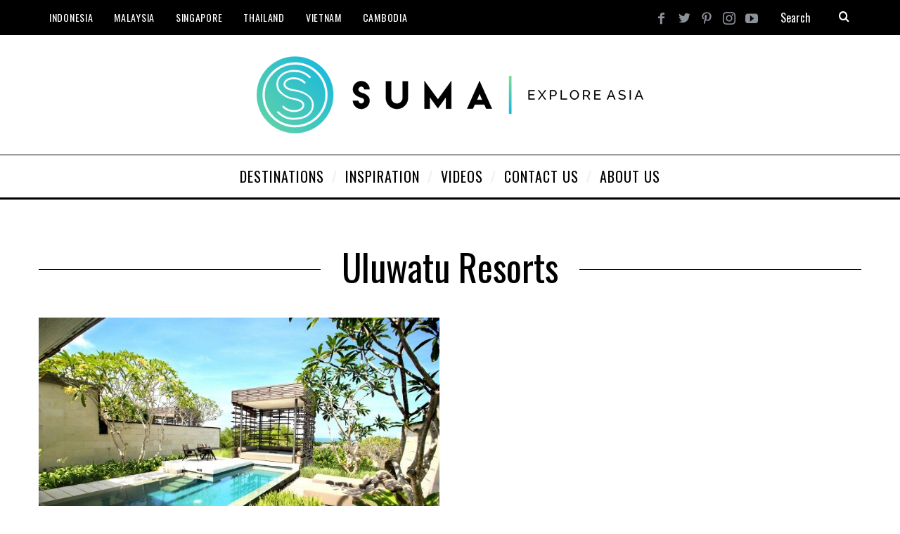

--- FILE ---
content_type: text/html; charset=UTF-8
request_url: https://sumabeachlifestyle.com/tag/uluwatu-resorts/
body_size: 10850
content:
<!DOCTYPE html>
<!--[if lt IE 9]><html lang="en-US" class="oldie"><![endif]-->
<!--[if (gte IE 9) | !(IE)]><!--><html lang="en-US" class="modern"><!--<![endif]-->
<head>
<meta charset="UTF-8" />
<meta name="viewport" content="width=device-width, initial-scale=1" />
<!--[if IE]><meta http-equiv='X-UA-Compatible' content='IE=edge,chrome=1'><![endif]-->
<meta name='robots' content='index, follow, max-image-preview:large, max-snippet:-1, max-video-preview:-1' />
	<style>img:is([sizes="auto" i], [sizes^="auto," i]) { contain-intrinsic-size: 3000px 1500px }</style>
	
	<!-- This site is optimized with the Yoast SEO plugin v26.7 - https://yoast.com/wordpress/plugins/seo/ -->
	<title>Uluwatu Resorts Archives - Suma - Explore Asia</title>
	<link rel="canonical" href="https://sumabeachlifestyle.com/tag/uluwatu-resorts/" />
	<meta property="og:locale" content="en_US" />
	<meta property="og:type" content="article" />
	<meta property="og:title" content="Uluwatu Resorts Archives - Suma - Explore Asia" />
	<meta property="og:url" content="https://sumabeachlifestyle.com/tag/uluwatu-resorts/" />
	<meta property="og:site_name" content="Suma - Explore Asia" />
	<meta name="twitter:card" content="summary_large_image" />
	<meta name="twitter:site" content="@SumaLifestyle" />
	<script type="application/ld+json" class="yoast-schema-graph">{"@context":"https://schema.org","@graph":[{"@type":"CollectionPage","@id":"https://sumabeachlifestyle.com/tag/uluwatu-resorts/","url":"https://sumabeachlifestyle.com/tag/uluwatu-resorts/","name":"Uluwatu Resorts Archives - Suma - Explore Asia","isPartOf":{"@id":"https://sumabeachlifestyle.com/#website"},"primaryImageOfPage":{"@id":"https://sumabeachlifestyle.com/tag/uluwatu-resorts/#primaryimage"},"image":{"@id":"https://sumabeachlifestyle.com/tag/uluwatu-resorts/#primaryimage"},"thumbnailUrl":"https://sumabeachlifestyle.com/wp-content/uploads/2016/05/Alila-Villas-Uluwatu.jpg","breadcrumb":{"@id":"https://sumabeachlifestyle.com/tag/uluwatu-resorts/#breadcrumb"},"inLanguage":"en-US"},{"@type":"ImageObject","inLanguage":"en-US","@id":"https://sumabeachlifestyle.com/tag/uluwatu-resorts/#primaryimage","url":"https://sumabeachlifestyle.com/wp-content/uploads/2016/05/Alila-Villas-Uluwatu.jpg","contentUrl":"https://sumabeachlifestyle.com/wp-content/uploads/2016/05/Alila-Villas-Uluwatu.jpg","width":2048,"height":1365,"caption":"Alila Villas Uluwatu"},{"@type":"BreadcrumbList","@id":"https://sumabeachlifestyle.com/tag/uluwatu-resorts/#breadcrumb","itemListElement":[{"@type":"ListItem","position":1,"name":"Home","item":"https://sumabeachlifestyle.com/"},{"@type":"ListItem","position":2,"name":"Uluwatu Resorts"}]},{"@type":"WebSite","@id":"https://sumabeachlifestyle.com/#website","url":"https://sumabeachlifestyle.com/","name":"Suma - Explore Asia","description":"Travel Guide to Southeast Asia and Beyond","publisher":{"@id":"https://sumabeachlifestyle.com/#organization"},"potentialAction":[{"@type":"SearchAction","target":{"@type":"EntryPoint","urlTemplate":"https://sumabeachlifestyle.com/?s={search_term_string}"},"query-input":{"@type":"PropertyValueSpecification","valueRequired":true,"valueName":"search_term_string"}}],"inLanguage":"en-US"},{"@type":"Organization","@id":"https://sumabeachlifestyle.com/#organization","name":"Suma Travel Asia","url":"https://sumabeachlifestyle.com/","logo":{"@type":"ImageObject","inLanguage":"en-US","@id":"https://sumabeachlifestyle.com/#/schema/logo/image/","url":"https://sumabeachlifestyle.com/wp-content/uploads/2012/11/Suma-Lifestyle-Logo-blue-bg.jpg","contentUrl":"https://sumabeachlifestyle.com/wp-content/uploads/2012/11/Suma-Lifestyle-Logo-blue-bg.jpg","width":970,"height":970,"caption":"Suma Travel Asia"},"image":{"@id":"https://sumabeachlifestyle.com/#/schema/logo/image/"},"sameAs":["https://www.facebook.com/SumaLifestyle/","https://x.com/SumaLifestyle","https://www.instagram.com/SumaExploreAsia","https://www.pinterest.com/SumaLifestyle","https://www.youtube.com/SumaLifestyle"]}]}</script>
	<!-- / Yoast SEO plugin. -->


<link rel='dns-prefetch' href='//fonts.googleapis.com' />
<link rel='preconnect' href='https://fonts.gstatic.com' crossorigin />
<link rel="alternate" type="application/rss+xml" title="Suma - Explore Asia &raquo; Feed" href="https://sumabeachlifestyle.com/feed/" />
<link rel="alternate" type="application/rss+xml" title="Suma - Explore Asia &raquo; Comments Feed" href="https://sumabeachlifestyle.com/comments/feed/" />
<link rel="alternate" type="application/rss+xml" title="Suma - Explore Asia &raquo; Uluwatu Resorts Tag Feed" href="https://sumabeachlifestyle.com/tag/uluwatu-resorts/feed/" />
<script type="text/javascript">
/* <![CDATA[ */
window._wpemojiSettings = {"baseUrl":"https:\/\/s.w.org\/images\/core\/emoji\/16.0.1\/72x72\/","ext":".png","svgUrl":"https:\/\/s.w.org\/images\/core\/emoji\/16.0.1\/svg\/","svgExt":".svg","source":{"concatemoji":"https:\/\/sumabeachlifestyle.com\/wp-includes\/js\/wp-emoji-release.min.js?ver=6.8.3"}};
/*! This file is auto-generated */
!function(s,n){var o,i,e;function c(e){try{var t={supportTests:e,timestamp:(new Date).valueOf()};sessionStorage.setItem(o,JSON.stringify(t))}catch(e){}}function p(e,t,n){e.clearRect(0,0,e.canvas.width,e.canvas.height),e.fillText(t,0,0);var t=new Uint32Array(e.getImageData(0,0,e.canvas.width,e.canvas.height).data),a=(e.clearRect(0,0,e.canvas.width,e.canvas.height),e.fillText(n,0,0),new Uint32Array(e.getImageData(0,0,e.canvas.width,e.canvas.height).data));return t.every(function(e,t){return e===a[t]})}function u(e,t){e.clearRect(0,0,e.canvas.width,e.canvas.height),e.fillText(t,0,0);for(var n=e.getImageData(16,16,1,1),a=0;a<n.data.length;a++)if(0!==n.data[a])return!1;return!0}function f(e,t,n,a){switch(t){case"flag":return n(e,"\ud83c\udff3\ufe0f\u200d\u26a7\ufe0f","\ud83c\udff3\ufe0f\u200b\u26a7\ufe0f")?!1:!n(e,"\ud83c\udde8\ud83c\uddf6","\ud83c\udde8\u200b\ud83c\uddf6")&&!n(e,"\ud83c\udff4\udb40\udc67\udb40\udc62\udb40\udc65\udb40\udc6e\udb40\udc67\udb40\udc7f","\ud83c\udff4\u200b\udb40\udc67\u200b\udb40\udc62\u200b\udb40\udc65\u200b\udb40\udc6e\u200b\udb40\udc67\u200b\udb40\udc7f");case"emoji":return!a(e,"\ud83e\udedf")}return!1}function g(e,t,n,a){var r="undefined"!=typeof WorkerGlobalScope&&self instanceof WorkerGlobalScope?new OffscreenCanvas(300,150):s.createElement("canvas"),o=r.getContext("2d",{willReadFrequently:!0}),i=(o.textBaseline="top",o.font="600 32px Arial",{});return e.forEach(function(e){i[e]=t(o,e,n,a)}),i}function t(e){var t=s.createElement("script");t.src=e,t.defer=!0,s.head.appendChild(t)}"undefined"!=typeof Promise&&(o="wpEmojiSettingsSupports",i=["flag","emoji"],n.supports={everything:!0,everythingExceptFlag:!0},e=new Promise(function(e){s.addEventListener("DOMContentLoaded",e,{once:!0})}),new Promise(function(t){var n=function(){try{var e=JSON.parse(sessionStorage.getItem(o));if("object"==typeof e&&"number"==typeof e.timestamp&&(new Date).valueOf()<e.timestamp+604800&&"object"==typeof e.supportTests)return e.supportTests}catch(e){}return null}();if(!n){if("undefined"!=typeof Worker&&"undefined"!=typeof OffscreenCanvas&&"undefined"!=typeof URL&&URL.createObjectURL&&"undefined"!=typeof Blob)try{var e="postMessage("+g.toString()+"("+[JSON.stringify(i),f.toString(),p.toString(),u.toString()].join(",")+"));",a=new Blob([e],{type:"text/javascript"}),r=new Worker(URL.createObjectURL(a),{name:"wpTestEmojiSupports"});return void(r.onmessage=function(e){c(n=e.data),r.terminate(),t(n)})}catch(e){}c(n=g(i,f,p,u))}t(n)}).then(function(e){for(var t in e)n.supports[t]=e[t],n.supports.everything=n.supports.everything&&n.supports[t],"flag"!==t&&(n.supports.everythingExceptFlag=n.supports.everythingExceptFlag&&n.supports[t]);n.supports.everythingExceptFlag=n.supports.everythingExceptFlag&&!n.supports.flag,n.DOMReady=!1,n.readyCallback=function(){n.DOMReady=!0}}).then(function(){return e}).then(function(){var e;n.supports.everything||(n.readyCallback(),(e=n.source||{}).concatemoji?t(e.concatemoji):e.wpemoji&&e.twemoji&&(t(e.twemoji),t(e.wpemoji)))}))}((window,document),window._wpemojiSettings);
/* ]]> */
</script>
<style id='wp-emoji-styles-inline-css' type='text/css'>

	img.wp-smiley, img.emoji {
		display: inline !important;
		border: none !important;
		box-shadow: none !important;
		height: 1em !important;
		width: 1em !important;
		margin: 0 0.07em !important;
		vertical-align: -0.1em !important;
		background: none !important;
		padding: 0 !important;
	}
</style>
<link rel='stylesheet' id='wp-block-library-css' href='https://sumabeachlifestyle.com/wp-includes/css/dist/block-library/style.min.css?ver=6.8.3' type='text/css' media='all' />
<style id='classic-theme-styles-inline-css' type='text/css'>
/*! This file is auto-generated */
.wp-block-button__link{color:#fff;background-color:#32373c;border-radius:9999px;box-shadow:none;text-decoration:none;padding:calc(.667em + 2px) calc(1.333em + 2px);font-size:1.125em}.wp-block-file__button{background:#32373c;color:#fff;text-decoration:none}
</style>
<style id='global-styles-inline-css' type='text/css'>
:root{--wp--preset--aspect-ratio--square: 1;--wp--preset--aspect-ratio--4-3: 4/3;--wp--preset--aspect-ratio--3-4: 3/4;--wp--preset--aspect-ratio--3-2: 3/2;--wp--preset--aspect-ratio--2-3: 2/3;--wp--preset--aspect-ratio--16-9: 16/9;--wp--preset--aspect-ratio--9-16: 9/16;--wp--preset--color--black: #000000;--wp--preset--color--cyan-bluish-gray: #abb8c3;--wp--preset--color--white: #ffffff;--wp--preset--color--pale-pink: #f78da7;--wp--preset--color--vivid-red: #cf2e2e;--wp--preset--color--luminous-vivid-orange: #ff6900;--wp--preset--color--luminous-vivid-amber: #fcb900;--wp--preset--color--light-green-cyan: #7bdcb5;--wp--preset--color--vivid-green-cyan: #00d084;--wp--preset--color--pale-cyan-blue: #8ed1fc;--wp--preset--color--vivid-cyan-blue: #0693e3;--wp--preset--color--vivid-purple: #9b51e0;--wp--preset--gradient--vivid-cyan-blue-to-vivid-purple: linear-gradient(135deg,rgba(6,147,227,1) 0%,rgb(155,81,224) 100%);--wp--preset--gradient--light-green-cyan-to-vivid-green-cyan: linear-gradient(135deg,rgb(122,220,180) 0%,rgb(0,208,130) 100%);--wp--preset--gradient--luminous-vivid-amber-to-luminous-vivid-orange: linear-gradient(135deg,rgba(252,185,0,1) 0%,rgba(255,105,0,1) 100%);--wp--preset--gradient--luminous-vivid-orange-to-vivid-red: linear-gradient(135deg,rgba(255,105,0,1) 0%,rgb(207,46,46) 100%);--wp--preset--gradient--very-light-gray-to-cyan-bluish-gray: linear-gradient(135deg,rgb(238,238,238) 0%,rgb(169,184,195) 100%);--wp--preset--gradient--cool-to-warm-spectrum: linear-gradient(135deg,rgb(74,234,220) 0%,rgb(151,120,209) 20%,rgb(207,42,186) 40%,rgb(238,44,130) 60%,rgb(251,105,98) 80%,rgb(254,248,76) 100%);--wp--preset--gradient--blush-light-purple: linear-gradient(135deg,rgb(255,206,236) 0%,rgb(152,150,240) 100%);--wp--preset--gradient--blush-bordeaux: linear-gradient(135deg,rgb(254,205,165) 0%,rgb(254,45,45) 50%,rgb(107,0,62) 100%);--wp--preset--gradient--luminous-dusk: linear-gradient(135deg,rgb(255,203,112) 0%,rgb(199,81,192) 50%,rgb(65,88,208) 100%);--wp--preset--gradient--pale-ocean: linear-gradient(135deg,rgb(255,245,203) 0%,rgb(182,227,212) 50%,rgb(51,167,181) 100%);--wp--preset--gradient--electric-grass: linear-gradient(135deg,rgb(202,248,128) 0%,rgb(113,206,126) 100%);--wp--preset--gradient--midnight: linear-gradient(135deg,rgb(2,3,129) 0%,rgb(40,116,252) 100%);--wp--preset--font-size--small: 13px;--wp--preset--font-size--medium: 20px;--wp--preset--font-size--large: 36px;--wp--preset--font-size--x-large: 42px;--wp--preset--spacing--20: 0.44rem;--wp--preset--spacing--30: 0.67rem;--wp--preset--spacing--40: 1rem;--wp--preset--spacing--50: 1.5rem;--wp--preset--spacing--60: 2.25rem;--wp--preset--spacing--70: 3.38rem;--wp--preset--spacing--80: 5.06rem;--wp--preset--shadow--natural: 6px 6px 9px rgba(0, 0, 0, 0.2);--wp--preset--shadow--deep: 12px 12px 50px rgba(0, 0, 0, 0.4);--wp--preset--shadow--sharp: 6px 6px 0px rgba(0, 0, 0, 0.2);--wp--preset--shadow--outlined: 6px 6px 0px -3px rgba(255, 255, 255, 1), 6px 6px rgba(0, 0, 0, 1);--wp--preset--shadow--crisp: 6px 6px 0px rgba(0, 0, 0, 1);}:where(.is-layout-flex){gap: 0.5em;}:where(.is-layout-grid){gap: 0.5em;}body .is-layout-flex{display: flex;}.is-layout-flex{flex-wrap: wrap;align-items: center;}.is-layout-flex > :is(*, div){margin: 0;}body .is-layout-grid{display: grid;}.is-layout-grid > :is(*, div){margin: 0;}:where(.wp-block-columns.is-layout-flex){gap: 2em;}:where(.wp-block-columns.is-layout-grid){gap: 2em;}:where(.wp-block-post-template.is-layout-flex){gap: 1.25em;}:where(.wp-block-post-template.is-layout-grid){gap: 1.25em;}.has-black-color{color: var(--wp--preset--color--black) !important;}.has-cyan-bluish-gray-color{color: var(--wp--preset--color--cyan-bluish-gray) !important;}.has-white-color{color: var(--wp--preset--color--white) !important;}.has-pale-pink-color{color: var(--wp--preset--color--pale-pink) !important;}.has-vivid-red-color{color: var(--wp--preset--color--vivid-red) !important;}.has-luminous-vivid-orange-color{color: var(--wp--preset--color--luminous-vivid-orange) !important;}.has-luminous-vivid-amber-color{color: var(--wp--preset--color--luminous-vivid-amber) !important;}.has-light-green-cyan-color{color: var(--wp--preset--color--light-green-cyan) !important;}.has-vivid-green-cyan-color{color: var(--wp--preset--color--vivid-green-cyan) !important;}.has-pale-cyan-blue-color{color: var(--wp--preset--color--pale-cyan-blue) !important;}.has-vivid-cyan-blue-color{color: var(--wp--preset--color--vivid-cyan-blue) !important;}.has-vivid-purple-color{color: var(--wp--preset--color--vivid-purple) !important;}.has-black-background-color{background-color: var(--wp--preset--color--black) !important;}.has-cyan-bluish-gray-background-color{background-color: var(--wp--preset--color--cyan-bluish-gray) !important;}.has-white-background-color{background-color: var(--wp--preset--color--white) !important;}.has-pale-pink-background-color{background-color: var(--wp--preset--color--pale-pink) !important;}.has-vivid-red-background-color{background-color: var(--wp--preset--color--vivid-red) !important;}.has-luminous-vivid-orange-background-color{background-color: var(--wp--preset--color--luminous-vivid-orange) !important;}.has-luminous-vivid-amber-background-color{background-color: var(--wp--preset--color--luminous-vivid-amber) !important;}.has-light-green-cyan-background-color{background-color: var(--wp--preset--color--light-green-cyan) !important;}.has-vivid-green-cyan-background-color{background-color: var(--wp--preset--color--vivid-green-cyan) !important;}.has-pale-cyan-blue-background-color{background-color: var(--wp--preset--color--pale-cyan-blue) !important;}.has-vivid-cyan-blue-background-color{background-color: var(--wp--preset--color--vivid-cyan-blue) !important;}.has-vivid-purple-background-color{background-color: var(--wp--preset--color--vivid-purple) !important;}.has-black-border-color{border-color: var(--wp--preset--color--black) !important;}.has-cyan-bluish-gray-border-color{border-color: var(--wp--preset--color--cyan-bluish-gray) !important;}.has-white-border-color{border-color: var(--wp--preset--color--white) !important;}.has-pale-pink-border-color{border-color: var(--wp--preset--color--pale-pink) !important;}.has-vivid-red-border-color{border-color: var(--wp--preset--color--vivid-red) !important;}.has-luminous-vivid-orange-border-color{border-color: var(--wp--preset--color--luminous-vivid-orange) !important;}.has-luminous-vivid-amber-border-color{border-color: var(--wp--preset--color--luminous-vivid-amber) !important;}.has-light-green-cyan-border-color{border-color: var(--wp--preset--color--light-green-cyan) !important;}.has-vivid-green-cyan-border-color{border-color: var(--wp--preset--color--vivid-green-cyan) !important;}.has-pale-cyan-blue-border-color{border-color: var(--wp--preset--color--pale-cyan-blue) !important;}.has-vivid-cyan-blue-border-color{border-color: var(--wp--preset--color--vivid-cyan-blue) !important;}.has-vivid-purple-border-color{border-color: var(--wp--preset--color--vivid-purple) !important;}.has-vivid-cyan-blue-to-vivid-purple-gradient-background{background: var(--wp--preset--gradient--vivid-cyan-blue-to-vivid-purple) !important;}.has-light-green-cyan-to-vivid-green-cyan-gradient-background{background: var(--wp--preset--gradient--light-green-cyan-to-vivid-green-cyan) !important;}.has-luminous-vivid-amber-to-luminous-vivid-orange-gradient-background{background: var(--wp--preset--gradient--luminous-vivid-amber-to-luminous-vivid-orange) !important;}.has-luminous-vivid-orange-to-vivid-red-gradient-background{background: var(--wp--preset--gradient--luminous-vivid-orange-to-vivid-red) !important;}.has-very-light-gray-to-cyan-bluish-gray-gradient-background{background: var(--wp--preset--gradient--very-light-gray-to-cyan-bluish-gray) !important;}.has-cool-to-warm-spectrum-gradient-background{background: var(--wp--preset--gradient--cool-to-warm-spectrum) !important;}.has-blush-light-purple-gradient-background{background: var(--wp--preset--gradient--blush-light-purple) !important;}.has-blush-bordeaux-gradient-background{background: var(--wp--preset--gradient--blush-bordeaux) !important;}.has-luminous-dusk-gradient-background{background: var(--wp--preset--gradient--luminous-dusk) !important;}.has-pale-ocean-gradient-background{background: var(--wp--preset--gradient--pale-ocean) !important;}.has-electric-grass-gradient-background{background: var(--wp--preset--gradient--electric-grass) !important;}.has-midnight-gradient-background{background: var(--wp--preset--gradient--midnight) !important;}.has-small-font-size{font-size: var(--wp--preset--font-size--small) !important;}.has-medium-font-size{font-size: var(--wp--preset--font-size--medium) !important;}.has-large-font-size{font-size: var(--wp--preset--font-size--large) !important;}.has-x-large-font-size{font-size: var(--wp--preset--font-size--x-large) !important;}
:where(.wp-block-post-template.is-layout-flex){gap: 1.25em;}:where(.wp-block-post-template.is-layout-grid){gap: 1.25em;}
:where(.wp-block-columns.is-layout-flex){gap: 2em;}:where(.wp-block-columns.is-layout-grid){gap: 2em;}
:root :where(.wp-block-pullquote){font-size: 1.5em;line-height: 1.6;}
</style>
<link rel='stylesheet' id='main-style-css' href='https://sumabeachlifestyle.com/wp-content/themes/simplemag%205/style.css?ver=6.8.3' type='text/css' media='all' />
<link rel="preload" as="style" href="https://fonts.googleapis.com/css?family=Oswald:400%7CLato&#038;display=swap&#038;ver=1570611282" /><link rel="stylesheet" href="https://fonts.googleapis.com/css?family=Oswald:400%7CLato&#038;display=swap&#038;ver=1570611282" media="print" onload="this.media='all'"><noscript><link rel="stylesheet" href="https://fonts.googleapis.com/css?family=Oswald:400%7CLato&#038;display=swap&#038;ver=1570611282" /></noscript><script type="text/javascript" src="https://sumabeachlifestyle.com/wp-includes/js/jquery/jquery.min.js?ver=3.7.1" id="jquery-core-js"></script>
<script type="text/javascript" src="https://sumabeachlifestyle.com/wp-includes/js/jquery/jquery-migrate.min.js?ver=3.4.1" id="jquery-migrate-js"></script>
<link rel="https://api.w.org/" href="https://sumabeachlifestyle.com/wp-json/" /><link rel="alternate" title="JSON" type="application/json" href="https://sumabeachlifestyle.com/wp-json/wp/v2/tags/2864" /><link rel="EditURI" type="application/rsd+xml" title="RSD" href="https://sumabeachlifestyle.com/xmlrpc.php?rsd" />
<meta name="generator" content="Redux 4.5.10" /><style type="text/css">
.header .logo{max-width:550px;}
.lines-button .lines, .lines-button .lines:after, .lines-button .lines:before{background:#ffffff;}
.top-strip .search-form input,.top-strip .search-form button,.top-strip .mobile-search-button{color:#ffffff}
.main-menu .sub-links .active-link,
.main-menu .mega-menu-item:hover .item-title a,
.main-menu > ul > .sub-menu-columns > .sub-menu > .sub-links > li > a {color:#0091b5;}
.main-menu .sub-menu-two-columns > .sub-menu > .sub-links li a:after {background-color:#0091b5;}
.main-menu .posts-loading:after {border-top-color:#0091b5;border-bottom-color:#0091b5;}
.secondary-menu ul > li:hover > a {color:#0091b5;}
.main-menu > ul > .link-arrow > a:after {border-color:transparent transparent #0091b5;}
.main-menu > ul > li > .sub-menu {border-top-color:#0091b5;}
.main-menu .mega-menu-container .mega-menu-posts-title:hover:after{color:#ffffff;}
.modern .content-over-image-tint .entry-image:before,
.modern .content-over-image-tint.full-width-image:before{opacity:0.1;}
.modern .content-over-image-tint:hover .entry-image:before,
.modern .content-over-image-tint.full-width-image:hover:before,
.modern .content-over-image-tint .gallery-item:not(.slick-active) .entry-image:before{opacity:0.5;}
.sidebar .widget{border-bottom:1px solid #000;}
.footer-sidebar .widget_rss li:after,
.footer-sidebar .widget_pages li:after,
.footer-sidebar .widget_nav_menu li:after,
.footer-sidebar .widget_categories ul li:after,
.footer-sidebar .widget_recent_entries li:after,
.footer-sidebar .widget_recent_comments li:after{background-color:#585b61;}
.entry-title {text-transform:capitalize;}
.title-with-sep{background:url("https://sumabeachlifestyle.com/wp-content/themes/simplemag%205/images/section-header.png") repeat-x 0 50%;}
@media only screen and (min-width: 960px) {.full-width-media .gallery-carousel,.full-width-media .gallery-carousel .gallery-item{height:580px;}}
</style>
<script type="text/javascript">
<!-- Global site tag (gtag.js) - Google Analytics -->
<script async src="https://www.googletagmanager.com/gtag/js?id=UA-15298697-2"></script>
<script>
  window.dataLayer = window.dataLayer || [];
  function gtag(){dataLayer.push(arguments);}
  gtag('js', new Date());

  gtag('config', 'UA-15298697-2');
</script>
<meta name="google-site-verification" content="Sa3qAHV-T5NtjdZ3lOlrOI0fWejy_q6-KiUK0-8R5hY" />

</script>
<link rel="icon" href="https://sumabeachlifestyle.com/wp-content/uploads/2016/05/SUMA-Clear-Icon-300x295.png" sizes="32x32" />
<link rel="icon" href="https://sumabeachlifestyle.com/wp-content/uploads/2016/05/SUMA-Clear-Icon-200x140.png" sizes="192x192" />
<link rel="apple-touch-icon" href="https://sumabeachlifestyle.com/wp-content/uploads/2016/05/SUMA-Clear-Icon-200x140.png" />
<meta name="msapplication-TileImage" content="https://sumabeachlifestyle.com/wp-content/uploads/2016/05/SUMA-Clear-Icon.png" />
<style id="ti_option-dynamic-css" title="dynamic-css" class="redux-options-output">.menu-item a, .entry-meta, .see-more span, .read-more, .read-more-link, .nav-title, .related-posts-tabs li a, #submit, input, textarea, .copyright, .copyright a{font-family:Oswald;font-weight:400;font-style:normal;}.secondary-menu > ul > li{font-size:14px;}.main-menu > ul > li{font-size:20px;}h1, h2, h3, h4, h5, h6, .main-menu .item-title a, .widget_pages, .widget_categories, .widget_nav_menu, .tagline, .sub-title, .entry-note, .manual-excerpt, .single-post.ltr:not(.woocommerce) .entry-content > p:first-of-type:first-letter, .sc-dropcap, .single-author-box .vcard, .comment-author, .comment-meta, .comment-reply-link, #respond label, #wp-calendar tbody, .latest-reviews .score-line i, .score-box .total{font-family:Oswald;font-weight:normal;font-style:normal;}.section-title, .classic-layout .entry-title{font-size:48px;}.entries .post-item .entry-title, .media-post-item .entry-title{font-size:24px;}.page-title{font-size:52px;}body, p{font-family:Lato;font-weight:normal;font-style:normal;}.page .entry-content, .single .entry-content, .home-section div.entry-summary{line-height:28px;font-size:18px;}.score-line, .rating-total-indicator .sides span, .widget_ti_most_commented span{background-color:#0091b5;}.comment-list .bypostauthor .avatar, .post-item .content-loading .load-media-content:before, .media-posts .content-loading .load-media-content:before, .post-item .content-loading .load-media-content:after, .media-posts .content-loading .load-media-content:after{border-color:#0091b5;}.widget_ti_most_commented span i:before{border-top-color:#0091b5;}.score-line span i, .widget_ti_most_commented span i{color:#000000;}#masthead{background-color:#ffffff;}.top-strip, .secondary-menu .sub-menu, .top-strip .search-form input[type="text"], .top-strip .social li ul{background-color:#000000;}.secondary-menu a{color:#ffffff;}.secondary-menu a:hover{color:#0091b5;}.top-strip .social li a{color:#8c919b;}.main-menu-container,.sticky-active .main-menu-fixed{background-color:#ffffff;}.main-menu > ul > li{color:#000;}.main-menu > ul > li:hover{color:#333;}.main-menu > ul > li > a > span:after{color:#eeeeee;}.main-menu-container{border-top:1px solid #000;}.main-menu-container{border-bottom:3px solid #000;}.main-menu .sub-menu{background-color:#000000;}.main-menu .sub-menu li a, .main-menu .mega-menu-container .mega-menu-posts-title{color:#ffffff;}.main-menu .sub-menu li a:hover, .main-menu .mega-menu-container .mega-menu-posts-title:hover{color:#0091b5;}.modern .content-over-image-tint .entry-image:before, .modern .content-over-image-tint.full-width-image:before{background-color:#000000;}.sidebar{border-top:1px solid #000;border-bottom:1px solid #000;border-left:1px solid #000;border-right:1px solid #000;}.slide-dock{background-color:#ffffff;}.slide-dock h3, .slide-dock p{color:#000000;}.slide-dock .entry-meta a, .slide-dock h4 a{color:#000000;}.footer-sidebar, .footer-sidebar .widget_ti_most_commented li a, .footer-sidebar .widget-posts-classic-entries .widget-post-details, .footer-sidebar .widget-slider .widget-post-details .widget-post-category, .footer-sidebar .widget-posts-classic-entries .widget-post-details .widget-post-category, .footer-sidebar .widget-posts-entries .widget-post-item:not(:nth-child(1)) .widget-post-details{background-color:#242628;}.footer-sidebar .widget_ti_latest_comments .comment-text:after{border-bottom-color:#242628;}.footer-sidebar .widget_ti_most_commented span i{color:#242628;}.footer-sidebar .widget h3{color:#0091b5;}.footer-sidebar .rating-total-indicator .sides span, .footer-sidebar .widget_ti_most_commented span{background-color:#0091b5;}.footer-sidebar .widget_ti_most_commented span i:before{border-top-color:#0091b5;}.footer-sidebar, .footer-sidebar button, .footer-sidebar select, .footer-sidebar input,  .footer-sidebar input[type="submit"]{color:#8c919b;}.footer-sidebar input, .footer-sidebar select, .footer-sidebar input[type="submit"]{border-color:#8c919b;}.footer-sidebar .widget_ti_latest_comments .comment-text:before{border-bottom-color:#8c919b;}.footer-sidebar .widget a{color:#8c919b;}.footer-sidebar .widget a:hover{color:#0091b5;}.footer-sidebar, .widget-area-2, .widget-area-3, .footer-sidebar .widget{border-top:1px dotted #585b61;border-bottom:1px dotted #585b61;border-left:1px dotted #585b61;border-right:1px dotted #585b61;}.full-width-sidebar{background-color:#f8f8f8;}.full-width-sidebar, .full-width-sidebar a{color:#000000;}.copyright{background-color:#222222;}.copyright, .copyright a{color:#8c919b;}</style></head>

<body class="archive tag tag-uluwatu-resorts tag-2864 wp-theme-simplemag5 sm-451 ltr layout-full">


    <section class="no-print top-strip">

        
        <div class="wrapper clearfix">

            
<div class="search-form">
    <form method="get" id="searchform" action="https://sumabeachlifestyle.com/" role="search">
        <input type="text" name="s" id="s" value="Search" onfocus="if(this.value=='Search')this.value='';" onblur="if(this.value=='')this.value='Search';" />
        <button type="submit">
            <i class="icomoon-search"></i>
        </button>
    </form>
    
    <div class="mobile-search-button"></div>
</div><ul class="social">
		<li><a href="#" class="icomoon-share social-share-link"></a>
			<ul><li><a href="https://www.facebook.com/SumaLifestyle" class="icomoon-facebook" target="_blank"></a></li><li><a href="https://www.twitter.com/SumaLifestyle" class="icomoon-twitter" target="_blank"></a></li><li><a href="https://www.pinterest.com/SumaLifestyle" class="icomoon-pinterest" target="_blank"></a></li><li><a href="https://www.instagram.com/Sumaexploreasia" class="icomoon-instagram" target="_blank"></a></li><li><a href="https://www.youtube.com/SumaLifestyle" class="icomoon-youtube" target="_blank"></a></li>		</ul>
		</li>
	</ul>
            
            <nav class="secondary-menu"><ul id="menu-top-menu" class="menu"><li id="menu-item-11078" class="menu-item menu-item-type-taxonomy menu-item-object-category menu-item-has-children menu-item-11078"><a href="https://sumabeachlifestyle.com/category/destinations/asia/indonesia/">Indonesia</a>
<ul class="sub-menu">
	<li id="menu-item-12643" class="menu-item menu-item-type-taxonomy menu-item-object-category menu-item-12643"><a href="https://sumabeachlifestyle.com/category/destinations/asia/indonesia/bali/">Bali</a></li>
	<li id="menu-item-12788" class="menu-item menu-item-type-taxonomy menu-item-object-category menu-item-12788"><a href="https://sumabeachlifestyle.com/category/destinations/asia/indonesia/south-sumatra/">South Sumatra</a></li>
	<li id="menu-item-12789" class="menu-item menu-item-type-taxonomy menu-item-object-category menu-item-12789"><a href="https://sumabeachlifestyle.com/category/destinations/asia/indonesia/surabaya/">Surabaya</a></li>
	<li id="menu-item-12819" class="menu-item menu-item-type-taxonomy menu-item-object-category menu-item-12819"><a href="https://sumabeachlifestyle.com/category/destinations/asia/indonesia/yogyakarta/">Yogyakarta</a></li>
	<li id="menu-item-12792" class="menu-item menu-item-type-taxonomy menu-item-object-category menu-item-12792"><a href="https://sumabeachlifestyle.com/category/destinations/asia/indonesia/">All Destinations</a></li>
</ul>
</li>
<li id="menu-item-11076" class="menu-item menu-item-type-taxonomy menu-item-object-category menu-item-has-children menu-item-11076"><a href="https://sumabeachlifestyle.com/category/destinations/asia/malaysia/">Malaysia</a>
<ul class="sub-menu">
	<li id="menu-item-12784" class="menu-item menu-item-type-taxonomy menu-item-object-category menu-item-12784"><a href="https://sumabeachlifestyle.com/category/destinations/asia/malaysia/kuala-lumpur/">Kuala Lumpur</a></li>
	<li id="menu-item-12785" class="menu-item menu-item-type-taxonomy menu-item-object-category menu-item-12785"><a href="https://sumabeachlifestyle.com/category/destinations/asia/malaysia/langkawi/">Langkawi</a></li>
	<li id="menu-item-12644" class="menu-item menu-item-type-taxonomy menu-item-object-category menu-item-12644"><a href="https://sumabeachlifestyle.com/category/destinations/asia/malaysia/penang/">Penang</a></li>
	<li id="menu-item-12793" class="menu-item menu-item-type-taxonomy menu-item-object-category menu-item-12793"><a href="https://sumabeachlifestyle.com/category/destinations/asia/malaysia/">All Destinations</a></li>
</ul>
</li>
<li id="menu-item-11075" class="menu-item menu-item-type-taxonomy menu-item-object-category menu-item-11075"><a href="https://sumabeachlifestyle.com/category/destinations/asia/singapore/">Singapore</a></li>
<li id="menu-item-11077" class="menu-item menu-item-type-taxonomy menu-item-object-category menu-item-has-children menu-item-11077"><a href="https://sumabeachlifestyle.com/category/destinations/asia/thailand/">Thailand</a>
<ul class="sub-menu">
	<li id="menu-item-12781" class="menu-item menu-item-type-taxonomy menu-item-object-category menu-item-12781"><a href="https://sumabeachlifestyle.com/category/destinations/asia/thailand/bangkok/">Bangkok</a></li>
	<li id="menu-item-13341" class="menu-item menu-item-type-taxonomy menu-item-object-category menu-item-13341"><a href="https://sumabeachlifestyle.com/category/destinations/asia/thailand/chiang-mai/">Chiang Mai</a></li>
	<li id="menu-item-12794" class="menu-item menu-item-type-taxonomy menu-item-object-category menu-item-12794"><a href="https://sumabeachlifestyle.com/category/destinations/asia/thailand/krabi/">Krabi</a></li>
	<li id="menu-item-12786" class="menu-item menu-item-type-taxonomy menu-item-object-category menu-item-12786"><a href="https://sumabeachlifestyle.com/category/destinations/asia/thailand/pattaya/">Pattaya</a></li>
	<li id="menu-item-12787" class="menu-item menu-item-type-taxonomy menu-item-object-category menu-item-12787"><a href="https://sumabeachlifestyle.com/category/destinations/asia/thailand/phuket/">Phuket</a></li>
	<li id="menu-item-12796" class="menu-item menu-item-type-taxonomy menu-item-object-category menu-item-12796"><a href="https://sumabeachlifestyle.com/category/destinations/asia/thailand/">All Destinations</a></li>
</ul>
</li>
<li id="menu-item-11079" class="menu-item menu-item-type-taxonomy menu-item-object-category menu-item-has-children menu-item-11079"><a href="https://sumabeachlifestyle.com/category/destinations/asia/vietnam/">Vietnam</a>
<ul class="sub-menu">
	<li id="menu-item-12782" class="menu-item menu-item-type-taxonomy menu-item-object-category menu-item-12782"><a href="https://sumabeachlifestyle.com/category/destinations/asia/vietnam/ho-chi-mihn-vietnam/">Ho Chi Minh</a></li>
	<li id="menu-item-12791" class="menu-item menu-item-type-taxonomy menu-item-object-category menu-item-12791"><a href="https://sumabeachlifestyle.com/category/destinations/asia/vietnam/nha-trang/">Nha Trang</a></li>
	<li id="menu-item-12797" class="menu-item menu-item-type-taxonomy menu-item-object-category menu-item-12797"><a href="https://sumabeachlifestyle.com/category/destinations/asia/vietnam/">All Destinations</a></li>
</ul>
</li>
<li id="menu-item-13013" class="menu-item menu-item-type-taxonomy menu-item-object-category menu-item-13013"><a href="https://sumabeachlifestyle.com/category/destinations/asia/cambodia/">Cambodia</a></li>
</ul></nav>
            <a href="#" id="mobile-menu-toggle" class="lines-button">
                <span class="lines"></span>
            </a>

        </div><!-- .wrapper -->

    </section><!-- .top-strip -->


    <section id="site">

                <div id="pageslide" class="mobilewhite"><!-- Sidebar in Mobile View --></div>

        <div class="site-content">

            <header id="masthead" role="banner" class="clearfix">

                                <div id="branding" class="anmtd">
                    <div class="wrapper">
                    
<div class="header header-default">
            <a class="logo" href="https://sumabeachlifestyle.com">
            <img src="https://sumabeachlifestyle.com/wp-content/uploads/2016/05/SUMA-Logo-Horizontal-550px.png" alt="Suma &#8211; Explore Asia - Travel Guide to Southeast Asia and Beyond" width="550" height="110" />
        </a><!-- Logo -->
    
    </div><!-- .header-default -->                    </div><!-- .wrapper -->
                </div><!-- #branding -->
                
				<div class="no-print anmtd main-menu-container" role="navigation"><nav class="wrapper main-menu"><ul id="menu-destinations" class="menu"><li id="menu-item-10428" class="menu-item menu-item-type-custom menu-item-object-custom menu-item-has-children"><a href="https://sumabeachlifestyle.com/category/destinations/"><span>Destinations</span></a>
<ul class="sub-links">
	<li id="menu-item-4595" class="menu-item menu-item-type-taxonomy menu-item-object-category"><a href="https://sumabeachlifestyle.com/category/destinations/australianewzealand/"><span>Australia &#038; NZ</span></a><div class="sub-menu"></div>
</li>
	<li id="menu-item-12642" class="menu-item menu-item-type-taxonomy menu-item-object-category"><a href="https://sumabeachlifestyle.com/category/destinations/asia/cambodia/"><span>Cambodia</span></a><div class="sub-menu"></div>
</li>
	<li id="menu-item-7843" class="menu-item menu-item-type-taxonomy menu-item-object-category"><a href="https://sumabeachlifestyle.com/category/destinations/china/"><span>China</span></a><div class="sub-menu"></div>
</li>
	<li id="menu-item-12639" class="menu-item menu-item-type-taxonomy menu-item-object-category"><a href="https://sumabeachlifestyle.com/category/destinations/india/"><span>India</span></a><div class="sub-menu"></div>
</li>
	<li id="menu-item-247" class="menu-item menu-item-type-taxonomy menu-item-object-category"><a href="https://sumabeachlifestyle.com/category/destinations/asia/indonesia/"><span>Indonesia</span></a><div class="sub-menu"></div>
</li>
	<li id="menu-item-12706" class="menu-item menu-item-type-taxonomy menu-item-object-category"><a href="https://sumabeachlifestyle.com/category/destinations/asia/laos/"><span>Laos</span></a><div class="sub-menu"></div>
</li>
	<li id="menu-item-528" class="menu-item menu-item-type-taxonomy menu-item-object-category"><a href="https://sumabeachlifestyle.com/category/destinations/asia/malaysia/"><span>Malaysia</span></a><div class="sub-menu"></div>
</li>
	<li id="menu-item-12641" class="menu-item menu-item-type-taxonomy menu-item-object-category"><a href="https://sumabeachlifestyle.com/category/destinations/asia/myanmar/"><span>Myanmar</span></a><div class="sub-menu"></div>
</li>
	<li id="menu-item-12640" class="menu-item menu-item-type-taxonomy menu-item-object-category"><a href="https://sumabeachlifestyle.com/category/destinations/asia/philippines/"><span>Philippines</span></a><div class="sub-menu"></div>
</li>
	<li id="menu-item-317" class="menu-item menu-item-type-taxonomy menu-item-object-category"><a href="https://sumabeachlifestyle.com/category/destinations/asia/singapore/"><span>Singapore</span></a><div class="sub-menu"></div>
</li>
	<li id="menu-item-1926" class="menu-item menu-item-type-taxonomy menu-item-object-category"><a href="https://sumabeachlifestyle.com/category/destinations/asia/southkorea/"><span>South Korea</span></a><div class="sub-menu"></div>
</li>
	<li id="menu-item-249" class="menu-item menu-item-type-taxonomy menu-item-object-category"><a href="https://sumabeachlifestyle.com/category/destinations/asia/thailand/"><span>Thailand</span></a><div class="sub-menu"></div>
</li>
	<li id="menu-item-722" class="menu-item menu-item-type-taxonomy menu-item-object-category"><a href="https://sumabeachlifestyle.com/category/destinations/asia/vietnam/"><span>Vietnam</span></a><div class="sub-menu"></div>
</li>
</ul>
</li>
<li id="menu-item-10429" class="menu-item menu-item-type-custom menu-item-object-custom menu-item-has-children"><a href="https://sumabeachlifestyle.com/category/topics/"><span>Inspiration</span></a>
<ul class="sub-links">
	<li id="menu-item-10430" class="menu-item menu-item-type-taxonomy menu-item-object-category"><a href="https://sumabeachlifestyle.com/category/topics/adventure/"><span>Adventure</span></a><div class="sub-menu"></div>
</li>
	<li id="menu-item-10431" class="menu-item menu-item-type-taxonomy menu-item-object-category"><a href="https://sumabeachlifestyle.com/category/topics/beach-getaway/"><span>Beach Getaway</span></a><div class="sub-menu"></div>
</li>
	<li id="menu-item-10432" class="menu-item menu-item-type-taxonomy menu-item-object-category"><a href="https://sumabeachlifestyle.com/category/topics/child-friendly-travel/"><span>Family Travel</span></a><div class="sub-menu"></div>
</li>
	<li id="menu-item-10433" class="menu-item menu-item-type-taxonomy menu-item-object-category"><a href="https://sumabeachlifestyle.com/category/topics/city-getaway/"><span>City Getaway</span></a><div class="sub-menu"></div>
</li>
	<li id="menu-item-10435" class="menu-item menu-item-type-taxonomy menu-item-object-category"><a href="https://sumabeachlifestyle.com/category/topics/culture/"><span>Culture</span></a><div class="sub-menu"></div>
</li>
	<li id="menu-item-10504" class="menu-item menu-item-type-taxonomy menu-item-object-category"><a href="https://sumabeachlifestyle.com/category/topics/dine-and-unwind/"><span>Wine and Dine</span></a><div class="sub-menu"></div>
</li>
	<li id="menu-item-10438" class="menu-item menu-item-type-taxonomy menu-item-object-category"><a href="https://sumabeachlifestyle.com/category/topics/hotel-lust-list/"><span>Hotel Lust List</span></a><div class="sub-menu"></div>
</li>
	<li id="menu-item-10439" class="menu-item menu-item-type-taxonomy menu-item-object-category"><a href="https://sumabeachlifestyle.com/category/topics/lifestyle/"><span>Lifestyle</span></a><div class="sub-menu"></div>
</li>
	<li id="menu-item-10441" class="menu-item menu-item-type-taxonomy menu-item-object-category"><a href="https://sumabeachlifestyle.com/category/topics/top-of-the-charts/"><span>Best of Asia</span></a><div class="sub-menu"></div>
</li>
	<li id="menu-item-10442" class="menu-item menu-item-type-taxonomy menu-item-object-category"><a href="https://sumabeachlifestyle.com/category/travel-deals/"><span>Travel Deals</span></a><div class="sub-menu"></div>
</li>
	<li id="menu-item-10444" class="menu-item menu-item-type-taxonomy menu-item-object-category"><a href="https://sumabeachlifestyle.com/category/topics/videos/"><span>Videos</span></a><div class="sub-menu"></div>
</li>
	<li id="menu-item-10447" class="menu-item menu-item-type-taxonomy menu-item-object-category"><a href="https://sumabeachlifestyle.com/category/topics/wineries-2/"><span>Wineries</span></a><div class="sub-menu"></div>
</li>
</ul>
</li>
<li id="menu-item-10467" class="menu-item menu-item-type-taxonomy menu-item-object-category"><a href="https://sumabeachlifestyle.com/category/topics/videos/"><span>Videos</span></a><div class="sub-menu"><div class="sub-posts"><div class="clearfix mega-menu-container mega-menu-ajax"></div></div></div>
</li>
<li id="menu-item-10448" class="menu-item menu-item-type-post_type menu-item-object-page"><a href="https://sumabeachlifestyle.com/contact-us/"><span>Contact Us</span></a></li>
<li id="menu-item-10449" class="menu-item menu-item-type-post_type menu-item-object-page menu-item-has-children"><a href="https://sumabeachlifestyle.com/about-2/"><span>About Us</span></a>
<ul class="sub-links">
	<li id="menu-item-10454" class="menu-item menu-item-type-post_type menu-item-object-page"><a href="https://sumabeachlifestyle.com/about-2/"><span>About Us</span></a></li>
	<li id="menu-item-10453" class="menu-item menu-item-type-post_type menu-item-object-page"><a href="https://sumabeachlifestyle.com/press-and-recognition/"><span>Press and Recognition</span></a></li>
	<li id="menu-item-13680" class="menu-item menu-item-type-post_type menu-item-object-page"><a href="https://sumabeachlifestyle.com/singapore-travel-blogger/"><span>Singapore Travel Blogger</span></a></li>
</ul>
</li>
</ul></nav></div>
                
            </header><!-- #masthead -->

	<section id="content" role="main" class="clearfix anmtd">
    	<div class="wrapper">

		
            <header class="entry-header page-header">
                <div class="title-with-sep page-title">
                    <h1 class="entry-title">
						                                    Uluwatu Resorts
                                            </h1>
                </div>
            </header>

            
            
            
                    
                    
                    <div class="grids masonry-layout columns-size-2 entries">
                        
<article id="postid-12375" class="grid-4 post-12375 post type-post status-publish format-standard has-post-thumbnail hentry category-bali-hotels category-hotel-lust-list tag-alila-villas tag-alila-villas-uluwatu tag-honeymoon tag-romantic-holiday tag-uluwatu-resorts post-item post-odd">
    
    <div class="post-item-inner">
    
        
            
                <div class="entry-image">
            <div class="entry-image-inner">

                <a href="https://sumabeachlifestyle.com/alila-villas-uluwatu/" title="Alila Villas Uluwatu- The Ultimate Romantic Escape">
                    <img src="https://sumabeachlifestyle.com/wp-content/plugins/lazy-load/images/1x1.trans.gif" data-lazy-src="https://sumabeachlifestyle.com/wp-content/uploads/2016/05/Alila-Villas-Uluwatu.jpg" width="570" height="380" class="attachment-masonry-size-big size-masonry-size-big wp-post-image" alt="Alila Villas Uluwatu" decoding="async" fetchpriority="high" srcset="https://sumabeachlifestyle.com/wp-content/uploads/2016/05/Alila-Villas-Uluwatu.jpg 2048w, https://sumabeachlifestyle.com/wp-content/uploads/2016/05/Alila-Villas-Uluwatu-300x200.jpg 300w, https://sumabeachlifestyle.com/wp-content/uploads/2016/05/Alila-Villas-Uluwatu-768x512.jpg 768w, https://sumabeachlifestyle.com/wp-content/uploads/2016/05/Alila-Villas-Uluwatu-700x467.jpg 700w, https://sumabeachlifestyle.com/wp-content/uploads/2016/05/Alila-Villas-Uluwatu-330x220.jpg 330w, https://sumabeachlifestyle.com/wp-content/uploads/2016/05/Alila-Villas-Uluwatu-296x197.jpg 296w, https://sumabeachlifestyle.com/wp-content/uploads/2016/05/Alila-Villas-Uluwatu-690x460.jpg 690w, https://sumabeachlifestyle.com/wp-content/uploads/2016/05/Alila-Villas-Uluwatu-1050x700.jpg 1050w, https://sumabeachlifestyle.com/wp-content/uploads/2016/05/Alila-Villas-Uluwatu-870x580.jpg 870w" sizes="(max-width: 570px) 100vw, 570px"><noscript><img width="570" height="380" src="https://sumabeachlifestyle.com/wp-content/uploads/2016/05/Alila-Villas-Uluwatu.jpg" class="attachment-masonry-size-big size-masonry-size-big wp-post-image" alt="Alila Villas Uluwatu" decoding="async" fetchpriority="high" srcset="https://sumabeachlifestyle.com/wp-content/uploads/2016/05/Alila-Villas-Uluwatu.jpg 2048w, https://sumabeachlifestyle.com/wp-content/uploads/2016/05/Alila-Villas-Uluwatu-300x200.jpg 300w, https://sumabeachlifestyle.com/wp-content/uploads/2016/05/Alila-Villas-Uluwatu-768x512.jpg 768w, https://sumabeachlifestyle.com/wp-content/uploads/2016/05/Alila-Villas-Uluwatu-700x467.jpg 700w, https://sumabeachlifestyle.com/wp-content/uploads/2016/05/Alila-Villas-Uluwatu-330x220.jpg 330w, https://sumabeachlifestyle.com/wp-content/uploads/2016/05/Alila-Villas-Uluwatu-296x197.jpg 296w, https://sumabeachlifestyle.com/wp-content/uploads/2016/05/Alila-Villas-Uluwatu-690x460.jpg 690w, https://sumabeachlifestyle.com/wp-content/uploads/2016/05/Alila-Villas-Uluwatu-1050x700.jpg 1050w, https://sumabeachlifestyle.com/wp-content/uploads/2016/05/Alila-Villas-Uluwatu-870x580.jpg 870w" sizes="(max-width: 570px) 100vw, 570px" /></noscript>                </a>

                
                
            </div>
        </div>
        

            <div class="entry-details">
                
                <header class="entry-header">
                    
                    
        <div class="entry-meta">
                        <span class="entry-category">
                <a href="https://sumabeachlifestyle.com/category/destinations/asia/indonesia/bali/bali-hotels/" rel="category tag">Bali Hotels</a>, <a href="https://sumabeachlifestyle.com/category/topics/hotel-lust-list/" rel="category tag">Hotel Lust List</a>            </span>
            
                            <time class="entry-date published" datetime="2016-05-13T13:04:06+08:00">May 13, 2016</time>
                <time class="updated" datetime="2020-02-24T19:08:46+08:00">February 24, 2020</time>
                    </div>

                       
                    
        <h2 class="entry-title">
            <a href="https://sumabeachlifestyle.com/alila-villas-uluwatu/" rel="bookmark">Alila Villas Uluwatu- The Ultimate Romantic Escape</a>
        </h2>

                        
                            
    
                </header>

                
                <div class="entry-summary">
            <p>Feel as though you&#8217;re at the end of the earth with a luxurious cliff top stay at Alila Villas Uluwatu. This ultra romantic escape&#8230;</p>
        </div>
        
    
                <footer class="entry-footer">
                    
                    
    <div class="social-sharing" data-permalink="https://sumabeachlifestyle.com/alila-villas-uluwatu/">

        <a class="share-item share-facebook" href="http://www.facebook.com/sharer.php?u=https://sumabeachlifestyle.com/alila-villas-uluwatu/&t=Alila Villas Uluwatu- The Ultimate Romantic Escape" target="blank">
            <i class="icomoon-facebook"></i>
                    </a>

        <a class="share-item share-twitter" href="https://twitter.com/intent/tweet?original_referer=https://sumabeachlifestyle.com/alila-villas-uluwatu/&text=Alila Villas Uluwatu- The Ultimate Romantic Escape&tw_p=tweetbutton&url=https://sumabeachlifestyle.com/alila-villas-uluwatu/" target="_blank">
            <i class="icomoon-twitter"></i>
                    </a>

                <a data-pin-custom="true" class="share-item share-pinterest" href="//pinterest.com/pin/create/button/?url=https://sumabeachlifestyle.com/alila-villas-uluwatu/&media=https://sumabeachlifestyle.com/wp-content/uploads/2016/05/Alila-Villas-Uluwatu-700x467.jpg&description=Alila Villas Uluwatu- The Ultimate Romantic Escape" target="_blank">
            <i class="icomoon-pinterest"></i>
                    </a>

        
    </div><!-- social-sharing -->

                    
                    
                </footer>
                
            </div>

        
    </div>
    
</article>                    </div>

                    
				
		</div>
    </section><!-- #content -->


        <footer id="footer" class="no-print anmtd" role="contentinfo">

        	
                        
            <div class="copyright">
                <div class="wrapper">
                	<div class="grids">
                        <div class="grid-10">
                            Copyright Suma Beach Couture - Suma Travel Asia
Note: We try to ensure that all articles are accurate at the time of publishing, but as things change, please check information with appropriate company/destination before proceeding with travel plans.
This site contains affiliate links                        </div>
                        <div class="grid-2">
                            <a href="#" class="alignright back-top">Back to top <i class="icomoon-chevron-left"></i></a>
                        </div>
                    </div>
                </div>
            </div>
            
        </footer><!-- #footer -->
    </div><!-- .site-content -->
</section><!-- #site -->
<script type="speculationrules">
{"prefetch":[{"source":"document","where":{"and":[{"href_matches":"\/*"},{"not":{"href_matches":["\/wp-*.php","\/wp-admin\/*","\/wp-content\/uploads\/*","\/wp-content\/*","\/wp-content\/plugins\/*","\/wp-content\/themes\/simplemag%205\/*","\/*\\?(.+)"]}},{"not":{"selector_matches":"a[rel~=\"nofollow\"]"}},{"not":{"selector_matches":".no-prefetch, .no-prefetch a"}}]},"eagerness":"conservative"}]}
</script>
<link rel='stylesheet' id='redux-custom-fonts-css' href='//sumabeachlifestyle.com/wp-content/uploads/redux/custom-fonts/fonts.css?ver=1674178254' type='text/css' media='all' />
<script type="text/javascript" src="https://sumabeachlifestyle.com/wp-content/themes/simplemag%205/js/jquery.assets.js?ver=1.0" id="ti-assets-js"></script>
<script type="text/javascript" src="https://sumabeachlifestyle.com/wp-content/themes/simplemag%205/js/jquery.custom.js?ver=1.0" id="ti-custom-js"></script>
<script type="text/javascript" id="ti_async_script-js-extra">
/* <![CDATA[ */
var ti_async = {"ti_nonce":"f413118e4b","ti_ajax_url":"https:\/\/sumabeachlifestyle.com\/wp-admin\/admin-ajax.php"};
/* ]]> */
</script>
<script type="text/javascript" src="https://sumabeachlifestyle.com/wp-content/themes/simplemag%205/js/jquery.async.js?ver=1.0" id="ti_async_script-js"></script>
<script type="text/javascript" src="https://sumabeachlifestyle.com/wp-content/plugins/lazy-load/js/jquery.sonar.min.js?ver=0.6.1" id="jquery-sonar-js"></script>
<script type="text/javascript" src="https://sumabeachlifestyle.com/wp-content/plugins/lazy-load/js/lazy-load.js?ver=0.6.1" id="wpcom-lazy-load-images-js"></script>
</body>
</html>